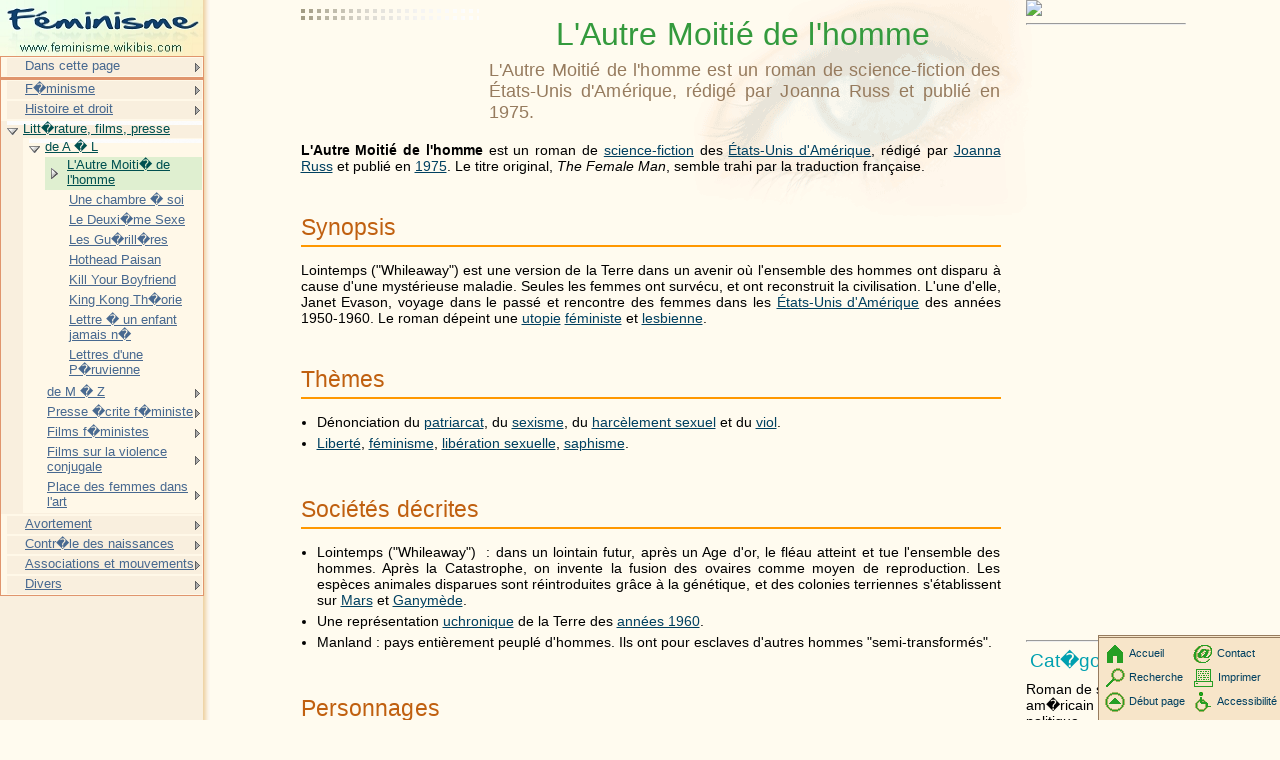

--- FILE ---
content_type: text/html; charset=UTF-8
request_url: http://feminisme.wikibis.com/l_autre_moitie_de_l_homme.php
body_size: 9236
content:
<!DOCTYPE HTML PUBLIC "-//W3C//DTD HTML 4.01 Transitional//EN" "http://www.w3c.org/TR/1999/REC-html401-19991224/loose.dtd">
<HTML><!-- InstanceBegin template="Templates/modele_2008.dwt" codeOutsideHTMLIsLocked="false" --><HEAD>
<META http-equiv=Content-Type content="text/html; charset=iso-8859-1">
<!-- InstanceBeginEditable name="doctitle" -->
    <title>L'Autre Moiti� de l'homme</title>
<!-- InstanceEndEditable -->
<!-- InstanceBeginEditable name="head" -->
    <meta name="description" content="L&#39;Autre Moiti&eacute; de l&#39;homme est un roman de science-fiction des &Eacute;tats-Unis d&#39;Am&eacute;rique, r&eacute;dig&eacute; par Joanna Russ...">
<!-- InstanceEndEditable -->
<meta name="keywords" content="Gis&egrave;le Halimi,Accueil,1927,1949,1956,1962,1971,1972,1973,1975,1981">
<LINK href="http://www.wikibis.com/menu_fichiers/css_layout.css" type="text/css" rel=stylesheet>
<LINK href="http://www.wikibis.com/menu_fichiers/css_menus.css" type="text/css" rel=stylesheet>
<LINK href="http://www.wikibis.com/images/wiki_extract.css" type="text/css" rel=stylesheet>
<!--[if lt IE 7]>
	<SCRIPT src="http://www.wikibis.com/menu_fichiers/ie6_functions.js" type=text/javascript></SCRIPT>
	<LINK href="http://www.wikibis.com/menu_fichiers/ie6_styles.css" type="text/css" rel=stylesheet>
<![endif]-->
<link rel="stylesheet" type="text/css" href="http://www.wikibis.com/menu_fichiers/css_imprimante.css" media="print">
<SCRIPT src="http://www.wikibis.com/menu_fichiers/redim_functions.js" type=text/javascript></SCRIPT>
</HEAD>
<BODY>
<DIV id="content">
<div id="pubhautgauche" class="noimp">	<script type="text/javascript"><!--
		google_ad_client = "pub-6100875817574199";
		/* Wikibis Th�matique 180x90-01/08/08 */
		google_ad_slot = "4831590731";
		google_ad_width = 180;
		google_ad_height = 90;
	//-->
	</script>
	<script type="text/javascript"
		src="http://pagead2.googlesyndication.com/pagead/show_ads.js">
	</script></div>
<a name="haut"></a>
<!-- InstanceBeginEditable name="Contenu" -->

<h1>L&#39;Autre Moiti&eacute; de l&#39;homme</h1>
<h2 class="stincagen">L&#39;Autre Moiti&eacute; de l&#39;homme est un roman de science-fiction des &Eacute;tats-Unis d&#39;Am&eacute;rique, r&eacute;dig&eacute; par Joanna Russ et publi&eacute; en 1975.</h2>

		
<div id="pubdroitevert" class="noimp">
	<a href="http://www.editions-humanis.com/nouveau.php" target="_blank"><img src="http://editions-humanis.com/Pubs/pub-humanis.jpg"></a>

  
   <hr>
   <div style="top:607px;width:160px">
	<script async src="//pagead2.googlesyndication.com/pagead/js/adsbygoogle.js"></script>
	<!-- Wikibis Adaptable -->
	<ins class="adsbygoogle"
	     style="display:block"
	     data-ad-client="ca-pub-4435944207080620"
	     data-ad-slot="3085642595"
	     data-ad-format="auto"></ins>
	<script>
		(adsbygoogle = window.adsbygoogle || []).push({});
	</script>
   </div>	<hr>

	<h3>Cat�gories :</h3>
	<p>Roman de science-fiction am�ricain - Fable politique - Litt�rature f�ministe - F�minisme - Homosexualit� dans la litt�rature - Roman paru en 1975 - Voyage dans le temps en litt�rature</p>
</div>
<div id="bodyContent">

			
			
									
			<p><b>L&#39;Autre Moiti&eacute; de  l&#39;homme</b> est  un roman de  <a target="_blank" href="http://fr.wikipedia.org/wiki/Science-fiction" title="Science-fiction">science-fiction</a> des  <a target="_blank" href="http://www.pays.wikibis.com/etats-unis.php" title="&Eacute;tats-Unis">&Eacute;tats-Unis d&#39;Am&eacute;rique</a>,   r&eacute;dig&eacute; par <a target="_blank" href="http://fr.wikipedia.org/wiki/Joanna_Russ" title="Joanna Russ">Joanna Russ</a> et  publi&eacute; en  <a target="_blank" href="http://www.pays.wikibis.com/1975.php" title="1975">1975</a>. Le  titre original,   <i>The Female Man</i>,   semble trahi par la traduction fran&ccedil;aise. </p>


<h2> <span class="mw-headline" id="Synopsis">Synopsis</span></h2>
<p>Lointemps (&quot;Whileaway&quot;) est  une version de  la Terre dans  un avenir o&ugrave; l&#39;ensemble des  hommes ont disparu &agrave;  cause d&#39;une myst&eacute;rieuse maladie. Seules les  femmes ont surv&eacute;cu,   et  ont reconstruit la civilisation. L&#39;une d&#39;elle,   Janet Evason,   voyage dans  le  pass&eacute; et  rencontre des  femmes dans  les  <a target="_blank" href="http://www.pays.wikibis.com/etats-unis.php" title="&Eacute;tats-Unis">&Eacute;tats-Unis d&#39;Am&eacute;rique</a> des  ann&eacute;es 1950-1960. Le  roman d&eacute;peint une <a target="_blank" href="http://www.anarchisme.wikibis.com/utopie.php" title="Utopie">utopie</a> <a href="feminisme.php" title="F&eacute;ministe" class="mw-redirect">f&eacute;ministe</a> et  <a href="saphisme.php" title="Saphisme" class="mw-redirect">lesbienne</a>. </p>
<div id="pubinter" class="noimp"></div>
<h2> <span class="mw-headline" id="Th.C3.A8mes">Th&egrave;mes</span></h2>
<ul>
<li>D&eacute;nonciation du  <a target="_blank" href="http://fr.wikipedia.org/wiki/Patriarcat_(sociologie)" title="Patriarcat (sociologie)">patriarcat</a>,   du  <a target="_blank" href="http://www.sexopedie.com/sexisme.php" title="Sexisme">sexisme</a>,   du  <a target="_blank" href="http://www.forces-humaines.com/harcelement_sexuel.php" title="Harc&egrave;lement sexuel">harc&egrave;lement sexuel</a> et  du  <a target="_blank" href="http://fr.wikipedia.org/wiki/Viol" title="Viol">viol</a>. </li>
<li><a target="_blank" href="http://www.histophilo.com/liberte.php" title="Libert&eacute;">Libert&eacute;</a>,   <a href="feminisme.php" title="F&eacute;minisme">f&eacute;minisme</a>,   <a target="_blank" href="http://fr.wikipedia.org/wiki/R%C3%A9volution_sexuelle" title="Lib&eacute;ration sexuelle" class="mw-redirect">lib&eacute;ration sexuelle</a>,   <a href="saphisme.php" title="Saphisme" class="mw-redirect">saphisme</a>. </li>
</ul>

<h2> <span class="mw-headline" id="Soci.C3.A9t.C3.A9s_d.C3.A9crites">Soci&eacute;t&eacute;s d&eacute;crites</span></h2>
<ul>
<li>Lointemps (&quot;Whileaway&quot;) &nbsp;: dans  un lointain futur,   apr&egrave;s un Age d&#39;or,   le  fl&eacute;au atteint et  tue l&#39;ensemble des  hommes. Apr&egrave;s la Catastrophe,   on invente la fusion des  ovaires comme moyen de  reproduction. Les  esp&egrave;ces animales disparues sont  r&eacute;introduites gr&acirc;ce &agrave;  la g&eacute;n&eacute;tique,   et  des  colonies terriennes s&#39;&eacute;tablissent sur  <a target="_blank" href="http://fr.wikipedia.org/wiki/Mars_(plan%C3%A8te)" title="Mars (plan&egrave;te)">Mars</a> et  <a target="_blank" href="http://fr.wikipedia.org/wiki/Ganym%C3%A8de_(lune)" title="Ganym&egrave;de (lune)">Ganym&egrave;de</a>. </li>
<li>Une repr&eacute;sentation <a target="_blank" href="http://fr.wikipedia.org/wiki/Uchronie" title="Uchronie">uchronique</a> de  la Terre des  <a target="_blank" href="http://fr.wikipedia.org/wiki/Ann%C3%A9es_1960" title="Ann&eacute;es 1960">ann&eacute;es 1960</a>. </li>
<li>Manland&nbsp;: pays enti&egrave;rement peupl&eacute; d&#39;hommes. Ils ont pour esclaves d&#39;autres hommes &quot;semi-transform&eacute;s&quot;. </li>
</ul>
<h2> <span class="mw-headline" id="Personnages">Personnages</span></h2>
<ul>
<li>Janet Evason&nbsp;: fille d&#39;Eva et  d&#39;Alicia,   m&egrave;re de  Yuriko Janetson,   &eacute;pouse de  Vittoria. Lointemporaine. </li>
<li>Jeannine Dadier&nbsp;: biblioth&eacute;caire en  1969. </li>
<li>Dunyasha Bernadetteson&nbsp;: philosophe de  Lointemps,   auteur d&#39;aphorismes lapidaires. </li>
<li>Joanna&nbsp;: une figure imaginaire de  l&#39;auteur. </li>
<li>Laura Rose Wilding&nbsp;: &eacute;tudiante en  1969. </li>
<li>Alice-J&aelig;l Reasoner&nbsp;: employ&eacute;e au Bureau d&#39;Ethnologie Compar&eacute;e. Voyage &agrave;  Manland. </li>
</ul>
<h2> <span class="mw-headline" id="Publications">Publications</span></h2>
<ul>
<li><a target="_blank" href="http://fr.wikipedia.org/wiki/Presses_Pocket_Science-fiction" title="Presses Pocket Science-fiction">Presses Pocket Science-fiction</a> <span style="cursor:help;" title="num&eacute;ro">n<sup class="exposant">o</sup>&nbsp;</span>5197,  1985</li>
</ul>
<h2> <span class="mw-headline" id="Lien_externe">Lien externe</span></h2>
<ul>
<li><a href="http://www.noosfere.com/heberg/mota/russ-lautre.htm" class="external text" rel="nofollow">Pr&eacute;sentation du  roman</a></li>
</ul>

</div>
<table style="float:none;text-align:center;padding:0px;margin:0px;margin-bottom:8px">
<tr><td>
   <h3 style="margin:0px;text-align:left;">Recherche sur Google Images :</h3>
<hr>
</td></tr>
<tr><td>
   <span style="float:left;display:block;width:150px"
      <a target="_blank" alt="L'Autre moiti� de l'homme" title="L'Autre moiti� de l'homme" href = "http://images.google.com/imgres?imgurl=http://www.librys.fr/images/3323c.jpg&imgrefurl=http://www.librys.fr/ys/joanna-russ/l-autre-moitie-de-l-homme-3006>"
         <img style="border:1px solid gray;margin-right:5px" src="illustrations/WIWhEH1YMle3mM_.jpg">
      </a>
      <br><i>&quot;<b>L'Autre moiti� de l'homme</b>&quot;</i>
   </span>
   <br>L'image ci-contre est extraite du site <a target="_blank" href = http://www.librys.fr/ys/joanna-russ/l-autre-moitie-de-l-homme-3006>librys.fr</a>
   <p><small style='color:#707070'>Il est possible que cette image soit r�duite par rapport � l'originale. Elle est peut-�tre prot�g�e par des droits d'auteur.</small></p>
   <a target="_blank"href = http://www.librys.fr/images/3323c.jpg>Voir l'image en taille r�elle (399 x 600 - 20 ko�-�jpg)</a>
   <br><br><a target="_blank" href='http://images.google.com/images?um=1&hl=fr&lr=&q="L'Autre Moiti� de l'homme " '>Refaire la recherche sur Google Images</a>
</td></tr>
</table>

<table style="clear:both;float:none;padding:0px;margin:0px;margin-top:30px"><td>
   <h3 style="display:inline;margin:0px;text-align:left;">Recherche sur Amazone (livres) : </h3>
<hr>
<iframe style="position: relative; left: 20em; top: -62px;" src="http://rcm-fr.amazon.fr/e/cm?t=wwwtheatronsc-21&amp;o=8&amp;p=20&amp;l=qs1&amp;f=ifr" frameborder="0" height="54" scrolling="no" width="120"></iframe><div style='position: relative; top: -54px; overflow:hidden; width:562px;height:86px' ><iframe style='position:relative;left:-165px;top:-1px' src="http://rcm-fr.amazon.fr/e/cm?t=wwwtheatronsc-21&o=8&p=48&l=st1&mode=books-fr&search=homme&nou=1&fc1=000000&lt1=_blank&lc1=3366FF&bg1=FFFFFF&f=ifr" marginwidth='0' marginheight='0' width='728' height='90' border='0' frameborder='0' style='border:none;' scrolling='no'></iframe></div></td></table>
<div id="pubpied" class="noimp"><hr style="position:relative;top:-40px;">
<script type="text/javascript"><!--
	google_ad_client = "pub-6100875817574199";
	/* Wikibis Pied 336x280 */
	google_ad_slot = "5769162897";
	google_ad_width = 336;
	google_ad_height = 280;
	//-->
</script>
<script type="text/javascript"
	src="http://pagead2.googlesyndication.com/pagead/show_ads.js">
</script></div>
<!-- InstanceEndEditable -->
  <hr>
  <DIV id="pied-texte">
	Ce texte est issu de l'encyclop�die Wikipedia. Vous pouvez consulter sa version originale dans cette encyclop�die � l'adresse <!-- InstanceBeginEditable name="EditRegion9" --><a target="_blank" href="http://fr.wikipedia.org/wiki/L%27Autre_Moiti%C3%A9_de_l%27homme">http://fr.wikipedia.org/wiki/L%27Autre_Moiti%C3%A9_de_l%27homme</a><!-- InstanceEndEditable -->.<br>
		<a target="_blank" href="http://fr.wikipedia.org/w/index.php?title=L%27Autre_Moiti%C3%A9_de_l%27homme&action=history">Voir la liste des contributeurs</a>.<br>La version pr�sent�e ici � �t� extraite depuis cette source le <!-- InstanceBeginEditable name="EditRegion10" -->10/12/2009<!-- InstanceEndEditable -->.<br>
	Ce texte est disponible sous les termes de la <a target="_blank" href="http://fr.wikipedia.org/wiki/Wikip%C3%A9dia:Licence_de_documentation_libre_GNU">licence de documentation libre GNU </a> (GFDL).<br>
	La liste des d&eacute;finitions propos&eacute;es en t&ecirc;te de page est une s&eacute;lection parmi les r&eacute;sultats obtenus &agrave; l'aide de la commande &quot;define:&quot; de <a href="http://www.google.com" target="_blank">Google</a>.
	<br>
  	Cette page fait partie du projet <a href="http://www.wikibis.com" target="_blank"><b>Wikibis</b></a>.  </DIV>
  </DIV>
</DIV>
<div id="menu" class="noimp">
	<a href="index.php"><img src="menu_fichiers/feminisme.wikibis-logo.jpg" alt="Logo" width="203" height="56"></a>
  	<!-- InstanceBeginEditable name="dans-page" -->
<ul class="niveau1 danspage">
   <li class="sousmenu danspage"><a>Dans cette page</a>
      <ul class="niveau2">
         <li><a href="#haut">Haut de page</a></li>
         <li><a href="#Synopsis">Synopsis</a></li>
         <li><a href="#Th.C3.A8mes">Th&egrave;mes</a></li>
         <li><a href="#Soci.C3.A9t.C3.A9s_d.C3.A9crites">Soci&eacute;t&eacute;s d&eacute;crites</a></li>
         <li><a href="#Personnages">Personnages</a></li>
         <li><a href="#Publications">Publications</a></li>
         <li><a href="#Lien_externe">Lien externe</a></li>
      </ul>
   </li>
</ul>

<!-- InstanceEndEditable -->
	<!-- InstanceBeginEditable name="Menu" -->
	<ul class="niveau1">
		<li class="sousmenu"><a href="feminisme.php">F�minisme<span class="comment">Le f�minisme est un ensemble d'id�es politiques, philosophiques...</span></a>
			<ul class="niveau2">
				<li class="sousmenu"><a href="feminisme_chretien.php">F�minisme chr�tien</a>
				</li>
				<li><a href="feminisme_en_france.php">F�minisme en France</a></li>
				<li class="sousmenu"><a href="antifeminisme.php">Antif�minisme</a>
				</li>
				<li class="sousmenu"><a href="bas-bleuisme.php">Lexique</a>
				</li>
				<li><a href="feminisme_(relations_internationales).php">F�minisme (relations internationales)</a></li>
			</ul>
		</li>
		<li class="sousmenu"><a href="histoire_des_femmes.php">Histoire et droit<span class="comment">L'histoire des femmes est une branche de l'histoire consacr�e � l'�tude des femmes comme groupe social,...</span></a>
			<ul class="niveau2">
				<li class="sousmenu"><a href="histoire_des_femmes.php">Ev�nements historiques</a>
				</li>
				<li class="sousmenu"><a href="chronologie_du_statut_de_la_femme.php">Statut de la femme</a>
				</li>
				<li class="sousmenu"><a href="droits_des_femmes.php">Droits des femmes</a>
				</li>
			</ul>
		</li>
		<li class="deploye"><a href="l_autre_moitie_de_l_homme.php">Litt�rature, films, presse<span class="comment">L'Autre Moiti� de l'homme est un roman de science-fiction des �tats-Unis d'Am�rique, r�dig� par Joanna Russ...</span></a>
			<ul class="niveau2 deploye">
				<li class="deploye"><a href="l_autre_moitie_de_l_homme.php">de A � L<span class="comment">L'Autre Moiti� de l'homme est un roman de science-fiction des �tats-Unis d'Am�rique, r�dig� par Joanna Russ...</span></a>
					<ul class="niveau3 deploye">
						<li class="deploye spage"><a href="l_autre_moitie_de_l_homme.php">L'Autre Moiti� de l'homme<span class="comment">L'Autre Moiti� de l'homme est un roman de science-fiction des �tats-Unis d'Am�rique, r�dig� par Joanna Russ...</span></a></li>
						<li><a href="une_chambre_a_soi.php">Une chambre � soi<span class="comment">Une chambre � soi est un essai pamphl�taire de Virginia Woolf, publi� pour la premi�re fois en 1929.</span></a></li>
						<li><a href="le_deuxieme_sexe.php">Le Deuxi�me Sexe<span class="comment">Le Deuxi�me Sexe est un ouvrage r�dig� en 1949 par Simone de Beauvoir, �g�e alors de 41 ans.</span></a></li>
						<li><a href="les_guerilleres.php">Les Gu�rill�res<span class="comment">Les Gu�rill�res est un roman de Monique Wittig paru en 1969 aux �ditions de Minuit.</span></a></li>
						<li><a href="hothead_paisan.php">Hothead Paisan<span class="comment">Hothead Paisan : Homicidal Lesbian Terrorist est une s�rie de comic des �tats-Unis, consacr�e...</span></a></li>
						<li><a href="kill_your_boyfriend.php">Kill Your Boyfriend<span class="comment">Kill Your Boyfriend est un comics r�dig� par Grant Morrison...</span></a></li>
						<li><a href="king_kong_theorie.php">King Kong Th�orie<span class="comment">King Kong Th�orie est un essai autobiographique f�ministe r�dig� par Virginie Despentes, publi�...</span></a></li>
						<li><a href="lettre_a_un_enfant_jamais_ne.php">Lettre � un enfant jamais n�<span class="comment">Lettre � un enfant jamais n� est un ouvrage de l'�crivaine et journaliste italienne Oriana...</span></a></li>
						<li><a href="lettres_d_une_peruvienne.php">Lettres d'une P�ruvienne<span class="comment">Les Lettres d'une P�ruvienne est un roman �pistolaire de Fran�oise de Graffigny paru en 1747.</span></a></li>
					</ul>
				</li>
				<li class="sousmenu"><a href="une_maison_de_poupee.php">de M � Z<span class="comment">Une maison de poup�e est une pi�ce de th��tre norv�gienne d'Henrik Ibsen, cr��e en 1879.</span></a>
					<ul class="niveau3">
						<li><a href="une_maison_de_poupee.php">Une maison de poup�e</a></li>
						<li><a href="maria_or_the_wrongs_of_woman.php">Maria: or, The Wrongs of Woman</a></li>
						<li><a href="les_monologues_du_vagin.php">Les Monologues du vagin</a></li>
						<li><a href="la_pensee_straight.php">La Pens�e straight</a></li>
						<li><a href="scum_manifesto.php">SCUM Manifesto</a></li>
						<li><a href="tank_girl.php">Tank Girl</a></li>
						<li><a href="trouble_dans_le_genre.php">Trouble dans le genre</a></li>
						<li><a href="the_woman-identified_woman.php">The Woman-Identified Woman</a></li>
						<li><a href="workers__dreadnought.php">Workers' Dreadnought</a></li>
					</ul>
				</li>
				<li class="sousmenu"><a href="clio_(revue).php">Presse �crite f�ministe<span class="comment">CLIO. Histoire, Femmes et Soci�t� est une revue historique semestrielle fran�aise, sp�cialis�e...</span></a>
					<ul class="niveau3">
						<li><a href="clio_(revue).php">Clio</a></li>
						<li><a href="f_magazine.php">F Magazine</a></li>
						<li><a href="feminist_review.php">Feminist Review</a></li>
						<li><a href="la_femme_libre_(brochure).php">La Femme libre</a></li>
						<li><a href="la_fronde_(journal).php">La Fronde</a></li>
						<li><a href="la_politique_des_femmes.php">La Politique des Femmes</a></li>
						<li><a href="scumgrrrls.php">Scumgrrrls</a></li>
						<li><a href="la_tribune_des_femmes.php">La Tribune des femmes</a></li>
						<li><a href="recherches_feministes.php">Recherches f�ministes</a></li>
						<li><a href="la_vie_en_rose_(magazine).php">La Vie en rose</a></li>
					</ul>
				</li>
				<li class="sousmenu"><a href="la_souriante_madame_beudet.php">Films f�ministes<span class="comment">La Souriante Madame Beudet est un film muet fran�ais r�alis� en 1922 par Germaine Dulac.</span></a>
					<ul class="niveau3">
						<li><a href="la_souriante_madame_beudet.php">La Souriante Madame Beudet</a></li>
						<li><a href="au_bord_de_l_eau_(film_2006).php">Au bord de l'eau</a></li>
						<li><a href="dirty_diaries.php">Dirty Diaries</a></li>
						<li><a href="juste_une_femme.php">Juste une femme</a></li>
						<li><a href="le_chapeau_(court_metrage_d_animation).php">Le Chapeau</a></li>
						<li><a href="sappho_(film_2008).php">Sappho</a></li>
						<li><a href="sois_belle_et_tais-toi_(film_1981).php">Sois belle et tais-toi</a></li>
						<li><a href="washington_square_(film_1997).php">Washington Square</a></li>
					</ul>
				</li>
				<li class="sousmenu"><a href="darling_(film_2007).php">Films sur la violence conjugale<span class="comment">Darling est un film fran�ais de Christine Carri�re sorti en 2007, adapt� du roman �ponyme de Jean Teul�.</span></a>
					<ul class="niveau3">
						<li><a href="darling_(film_2007).php">Darling</a></li>
						<li><a href="intuitions.php">Intuitions</a></li>
						<li><a href="l_ame_des_guerriers.php">L'�me des guerriers</a></li>
						<li><a href="l_un_contre_l_autre_(film_2007).php">L'Un contre l'autre</a></li>
						<li><a href="la_couleur_pourpre.php">La Couleur pourpre</a></li>
						<li><a href="les_nuits_avec_mon_ennemi.php">Les Nuits avec mon ennemi</a></li>
						<li><a href="ne_dis_rien_(film_2003).php">Ne dis rien</a></li>
						<li><a href="plus_jamais.php">Plus jamais</a></li>
						<li><a href="provoked_(film).php">Provoked</a></li>
					</ul>
				</li>
				<li class="sousmenu"><a href="guerrilla_girls.php">Place des femmes dans l'art<span class="comment">Les Guerrilla Girls sont un groupe d'artistes f�ministes radicaux fond� � New York en 1985...</span></a>
					<ul class="niveau3">
						<li><a href="guerrilla_girls.php">Guerrilla Girls</a></li>
						<li><a href="riot_grrrl.php">Riot grrrl</a></li>
						<li><a href="second_sexe.php">Second Sexe</a></li>
						<li><a href="suicidegirls.php">SuicideGirls</a></li>
						<li><a href="vagina_painting.php">Vagina Painting</a></li>
					</ul>
				</li>
			</ul>
		</li>
		<li class="sousmenu"><a href="avortement.php">Avortement<span class="comment">L'avortement se d�finit comme l'interruption avant son terme du processus de gestation, c'est-�-dire...</span></a>
			<ul class="niveau2">
				<li class="sousmenu"><a href="affaire_perruche.php">Ev�nements historiques</a>
				</li>
				<li class="sousmenu"><a href="avortement_aux_etats-unis.php">Lois</a>
				</li>
				<li class="sousmenu"><a href="apiol.php">Abortifs</a>
				</li>
				<li class="sousmenu"><a href="choisir_(mouvement_feministe).php">Mouvements et associations</a>
				</li>
				<li class="sousmenu"><a href="marie-louise_giraud.php">Personnalit�s</a>
				</li>
				<li class="sousmenu"><a href="faiseuse_d_anges.php">Lexique</a>
				</li>
				<li class="sousmenu"><a href="chronologie_de_la_contraception_et_de_l_avortement_en_france.php">Autres</a>
				</li>
			</ul>
		</li>
		<li class="sousmenu"><a href="controle_des_naissances.php">Contr�le des naissances<span class="comment">Le contr�le des naissances a fait l'objet, depuis le d�but du XXe si�cle, de diverses politiques...</span></a>
			<ul class="niveau2">
				<li class="sousmenu"><a href="contraception_orale.php">Contraception orale (Pillule)</a>
				</li>
				<li class="sousmenu"><a href="sterilisation_(chirurgie).php">St�rilisation</a>
				</li>
				<li class="sousmenu"><a href="preservatif.php">Pr�servatifs</a>
				</li>
				<li class="sousmenu"><a href="contraceptif_chimique.php">Contraceptifs chimiques</a>
				</li>
				<li class="sousmenu"><a href="anneau_vaginal.php">Autres m�thodes</a>
				</li>
				<li class="sousmenu"><a href="planification_familiale.php">Planification familiale</a>
				</li>
				<li class="sousmenu"><a href="stella_browne.php">Personnalit�s</a>
				</li>
				<li class="sousmenu"><a href="american_birth_control_league.php">Mouvements et associations</a>
				</li>
				<li class="sousmenu"><a href="contraception_d_urgence.php">Divers</a>
				</li>
			</ul>
		</li>
		<li class="sousmenu"><a href="association_pour_la_reconnaissance_des_droits_des_personnes_homosexuelles_et_transsexuelles_a_l_immigration_et_au_sejour.php">Associations et mouvements<span class="comment">L'Ardhis est l'Association pour la reconnaissance des Droits des personnes homosexuelles...</span></a>
			<ul class="niveau2">
				<li class="sousmenu"><a href="association_pour_la_reconnaissance_des_droits_des_personnes_homosexuelles_et_transsexuelles_a_l_immigration_et_au_sejour.php">France de A � C</a>
				</li>
				<li class="sousmenu"><a href="ecofeminisme.php">France de E � G</a>
				</li>
				<li class="sousmenu"><a href="marianne_de_la_diversite.php">France de H � Z</a>
				</li>
				<li class="sousmenu"><a href="black_feminism.php">USA</a>
				</li>
				<li class="sousmenu"><a href="national_union_of_women_s_suffrage_societies.php">Royaume-Uni</a>
				</li>
				<li class="sousmenu"><a href="egalite_maintenant.php">Monde</a>
				</li>
				<li class="sousmenu"><a href="anarcha-feminisme.php">Anarcha-f�minisme</a>
				</li>
				<li class="sousmenu"><a href="feminisme_socialiste.php">Socialisme</a>
				</li>
				<li class="sousmenu"><a href="association_democratique_des_femmes_du_maroc.php">Autres</a>
				</li>
			</ul>
		</li>
		<li class="sousmenu"><a href="prix_veuve_clicquot.php">Divers<span class="comment">Le prix Veuve Clicquot est un prix qui r�compense chaque ann�e une femme d'affaire, chef d'entreprise...</span></a>
			<ul class="niveau2">
				<li class="sousmenu"><a href="prix_veuve_clicquot.php">Prix</a>
				</li>
				<li class="sousmenu"><a href="genres_pluriels.php">Genre sexuel</a>
				</li>
				<li class="sousmenu"><a href="march_for_women_s_lives.php">Marches</a>
				</li>
				<li class="sousmenu"><a href="affaire_sohane_benziane.php">Violence</a>
				</li>
				<li class="sousmenu"><a href="saphisme.php">Organisations lesbiennes</a>
				</li>
				<li class="sousmenu"><a href="sitara_achakzai.php">Personnalit�s</a>
				</li>
				<li class="sousmenu"><a href="discrimination_des_femmes_en_france.php">Divers</a>
					</ul>
				</li>
			</ul>
		</li>
	</ul>
	<!-- InstanceEndEditable -->
 
</DIV>
<DIV ID="comment"></DIV>
<div id="pub-droite" class="noimp">
	<div id="boutons-droits">
	   <div style="position:relative;left:4px;top:3px">
		<a href="index.php" accesskey="1"><img src="http://www.wikibis.com/menu_fichiers/accueil.gif" alt="" align="top">Accueil</a>
		<!-- InstanceBeginEditable name="recherche" -->
		  <a href="recherche.php" accesskey="4"><img src="http://www.wikibis.com/menu_fichiers/recherche.gif" alt="" align="top">Recherche</a>
		<!-- InstanceEndEditable -->
		<a href="#haut" accesskey="2"><img src="http://www.wikibis.com/menu_fichiers/haut.gif" alt="Aller au contenu" align="top">D&eacute;but page</a>
	   </div>
	   <div style="position:relative;left:92px;top:-69px">
		<!-- InstanceBeginEditable name="contact" -->
		  <a href="contact.php"><img src="http://www.wikibis.com/menu_fichiers/enveloppe.gif" alt="Contact" align="top">Contact</a>
		<!-- InstanceEndEditable -->
		<a href="JavaScript:impdoc();"><img src="http://www.wikibis.com/menu_fichiers/imprime.gif" alt="Imprimer" align="top">Imprimer</a>
		<!-- InstanceBeginEditable name="accessibilite" -->
		  <a href="handicap.php" accesskey="0"><img src="http://www.wikibis.com/menu_fichiers/access-handicap.gif" alt="liens d'&eacute;vitement et raccourcis clavier" align="top">Accessibilit&eacute;</a>
		<!-- InstanceEndEditable -->
	   </div>
	   <a href="#menutop" accesskey="3"><img src="http://www.wikibis.com/menu_fichiers/empty.gif" alt="Aller au menu"></a>
  	</div>
	
	<div id="liens-ext">
		 
 	</div>

	
</div>
<script type="text/javascript">
 document.getElementById("content").focus();
</script>

 
<!-- RankSpirit Code //-->
<script language="JavaScript1.1" type="text/javascript">
<!--
LRef = document.referrer; LDate = new Date();
LConc = '<img width="0" height="0" border="0" src="http://www.wikibis.com/log.php?&hl='+LDate.getHours()+'x'+LDate.getMinutes()+'x'+LDate.getSeconds();
if(parseFloat(navigator.appVersion)>=4)
{LScreen=screen;LConc +='&r=' + LScreen.width + 'x' + LScreen.height + 'x' + LScreen.pixelDepth + 'x' + LScreen.colorDepth;}
document.write(LConc + '&ref=' + LRef.replace(/[<>"]/g, '').replace(/&/g, '$') + '"Zapman">');
//-->
</script>
<!-- End of RankSpirit Code //-->
</BODY><!-- InstanceEnd --></HTML>


--- FILE ---
content_type: text/html; charset=utf-8
request_url: https://www.google.com/recaptcha/api2/aframe
body_size: 266
content:
<!DOCTYPE HTML><html><head><meta http-equiv="content-type" content="text/html; charset=UTF-8"></head><body><script nonce="3ynJtnOyZziGil63IUElrA">/** Anti-fraud and anti-abuse applications only. See google.com/recaptcha */ try{var clients={'sodar':'https://pagead2.googlesyndication.com/pagead/sodar?'};window.addEventListener("message",function(a){try{if(a.source===window.parent){var b=JSON.parse(a.data);var c=clients[b['id']];if(c){var d=document.createElement('img');d.src=c+b['params']+'&rc='+(localStorage.getItem("rc::a")?sessionStorage.getItem("rc::b"):"");window.document.body.appendChild(d);sessionStorage.setItem("rc::e",parseInt(sessionStorage.getItem("rc::e")||0)+1);localStorage.setItem("rc::h",'1768935192006');}}}catch(b){}});window.parent.postMessage("_grecaptcha_ready", "*");}catch(b){}</script></body></html>